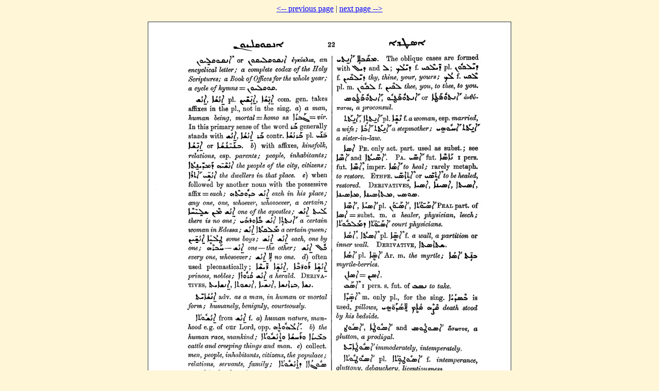

--- FILE ---
content_type: text/html; charset=UTF-8
request_url: http://www.dukhrana.com/lexicon/PayneSmith/page.php?p=22
body_size: 599
content:
<!DOCTYPE HTML PUBLIC "-//W3C//DTD HTML 4.01 Transitional//EN" "http://www.w3.org/TR/html4/loose.dtd">
<!-- Copyright (c) Lars Lindgren 2006 - 2025. All rights reserved. -->
<html>
<head>
<title>J. Payne Smith's (Mrs. Margoliouth) A Compendious Syriac Dictionary - Page 22</title>
<meta http-equiv="Content-Type" content="text/html; charset=ISO-8859-1">
<link href="/dukhrana.css" rel="stylesheet" type="text/css">
<link href="/fonts/fonts_meltho.css" rel="stylesheet" type="text/css">
<link href="/fonts/fonts_ios.css" rel="stylesheet" type="text/css">
</head>
<body background="/images/styles/scripture_background_tile.jpg" bgcolor="#fff6d7" text="#29303B" link="#0000ff" alink="#ff0000" vlink="#aa00aa">
<center>
<a href="page.php?p=21">&lt;-- previous page</a> | <a href="page.php?p=23">next page --&gt;</a><p>
<img src="pages//0031.jpg" border="1"></center>
<!--Page last modified: Friday June 20, 2025, 22:42:18 pm UTC-->
</body>
</html>
